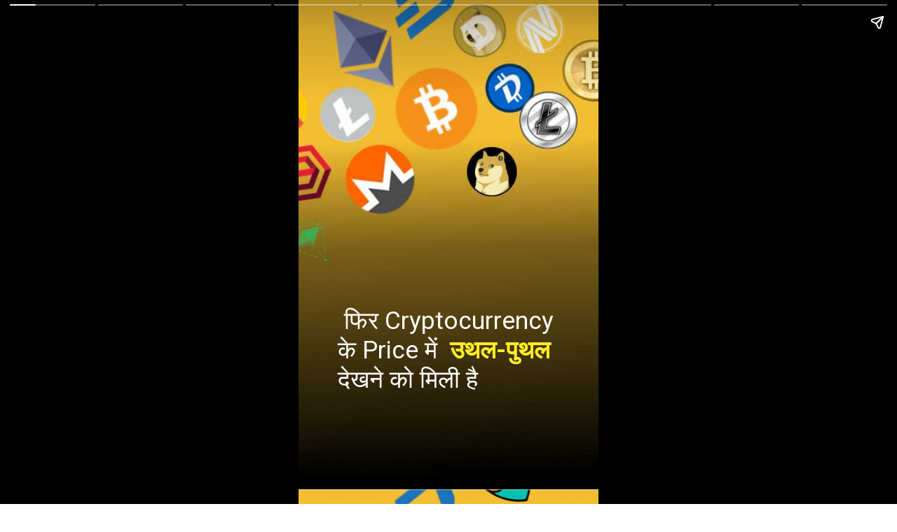

--- FILE ---
content_type: text/html; charset=utf-8
request_url: https://basiccomputerhindi.com/web-stories/cryptocurrency-me-uthal-puthal/
body_size: 14075
content:
<!DOCTYPE html>
<html amp="" lang="en-US" transformed="self;v=1" i-amphtml-layout=""><head><meta charset="utf-8"><meta name="viewport" content="width=device-width,minimum-scale=1"><link rel="modulepreload" href="https://cdn.ampproject.org/v0.mjs" as="script" crossorigin="anonymous"><link rel="preconnect" href="https://cdn.ampproject.org"><link rel="preload" as="script" href="https://cdn.ampproject.org/v0/amp-story-1.0.js"><style amp-runtime="" i-amphtml-version="012512221826001">html{overflow-x:hidden!important}html.i-amphtml-fie{height:100%!important;width:100%!important}html:not([amp4ads]),html:not([amp4ads]) body{height:auto!important}html:not([amp4ads]) body{margin:0!important}body{-webkit-text-size-adjust:100%;-moz-text-size-adjust:100%;-ms-text-size-adjust:100%;text-size-adjust:100%}html.i-amphtml-singledoc.i-amphtml-embedded{-ms-touch-action:pan-y pinch-zoom;touch-action:pan-y pinch-zoom}html.i-amphtml-fie>body,html.i-amphtml-singledoc>body{overflow:visible!important}html.i-amphtml-fie:not(.i-amphtml-inabox)>body,html.i-amphtml-singledoc:not(.i-amphtml-inabox)>body{position:relative!important}html.i-amphtml-ios-embed-legacy>body{overflow-x:hidden!important;overflow-y:auto!important;position:absolute!important}html.i-amphtml-ios-embed{overflow-y:auto!important;position:static}#i-amphtml-wrapper{overflow-x:hidden!important;overflow-y:auto!important;position:absolute!important;top:0!important;left:0!important;right:0!important;bottom:0!important;margin:0!important;display:block!important}html.i-amphtml-ios-embed.i-amphtml-ios-overscroll,html.i-amphtml-ios-embed.i-amphtml-ios-overscroll>#i-amphtml-wrapper{-webkit-overflow-scrolling:touch!important}#i-amphtml-wrapper>body{position:relative!important;border-top:1px solid transparent!important}#i-amphtml-wrapper+body{visibility:visible}#i-amphtml-wrapper+body .i-amphtml-lightbox-element,#i-amphtml-wrapper+body[i-amphtml-lightbox]{visibility:hidden}#i-amphtml-wrapper+body[i-amphtml-lightbox] .i-amphtml-lightbox-element{visibility:visible}#i-amphtml-wrapper.i-amphtml-scroll-disabled,.i-amphtml-scroll-disabled{overflow-x:hidden!important;overflow-y:hidden!important}amp-instagram{padding:54px 0px 0px!important;background-color:#fff}amp-iframe iframe{box-sizing:border-box!important}[amp-access][amp-access-hide]{display:none}[subscriptions-dialog],body:not(.i-amphtml-subs-ready) [subscriptions-action],body:not(.i-amphtml-subs-ready) [subscriptions-section]{display:none!important}amp-experiment,amp-live-list>[update]{display:none}amp-list[resizable-children]>.i-amphtml-loading-container.amp-hidden{display:none!important}amp-list [fetch-error],amp-list[load-more] [load-more-button],amp-list[load-more] [load-more-end],amp-list[load-more] [load-more-failed],amp-list[load-more] [load-more-loading]{display:none}amp-list[diffable] div[role=list]{display:block}amp-story-page,amp-story[standalone]{min-height:1px!important;display:block!important;height:100%!important;margin:0!important;padding:0!important;overflow:hidden!important;width:100%!important}amp-story[standalone]{background-color:#000!important;position:relative!important}amp-story-page{background-color:#757575}amp-story .amp-active>div,amp-story .i-amphtml-loader-background{display:none!important}amp-story-page:not(:first-of-type):not([distance]):not([active]){transform:translateY(1000vh)!important}amp-autocomplete{position:relative!important;display:inline-block!important}amp-autocomplete>input,amp-autocomplete>textarea{padding:0.5rem;border:1px solid rgba(0,0,0,.33)}.i-amphtml-autocomplete-results,amp-autocomplete>input,amp-autocomplete>textarea{font-size:1rem;line-height:1.5rem}[amp-fx^=fly-in]{visibility:hidden}amp-script[nodom],amp-script[sandboxed]{position:fixed!important;top:0!important;width:1px!important;height:1px!important;overflow:hidden!important;visibility:hidden}
/*# sourceURL=/css/ampdoc.css*/[hidden]{display:none!important}.i-amphtml-element{display:inline-block}.i-amphtml-blurry-placeholder{transition:opacity 0.3s cubic-bezier(0.0,0.0,0.2,1)!important;pointer-events:none}[layout=nodisplay]:not(.i-amphtml-element){display:none!important}.i-amphtml-layout-fixed,[layout=fixed][width][height]:not(.i-amphtml-layout-fixed){display:inline-block;position:relative}.i-amphtml-layout-responsive,[layout=responsive][width][height]:not(.i-amphtml-layout-responsive),[width][height][heights]:not([layout]):not(.i-amphtml-layout-responsive),[width][height][sizes]:not(img):not([layout]):not(.i-amphtml-layout-responsive){display:block;position:relative}.i-amphtml-layout-intrinsic,[layout=intrinsic][width][height]:not(.i-amphtml-layout-intrinsic){display:inline-block;position:relative;max-width:100%}.i-amphtml-layout-intrinsic .i-amphtml-sizer{max-width:100%}.i-amphtml-intrinsic-sizer{max-width:100%;display:block!important}.i-amphtml-layout-container,.i-amphtml-layout-fixed-height,[layout=container],[layout=fixed-height][height]:not(.i-amphtml-layout-fixed-height){display:block;position:relative}.i-amphtml-layout-fill,.i-amphtml-layout-fill.i-amphtml-notbuilt,[layout=fill]:not(.i-amphtml-layout-fill),body noscript>*{display:block;overflow:hidden!important;position:absolute;top:0;left:0;bottom:0;right:0}body noscript>*{position:absolute!important;width:100%;height:100%;z-index:2}body noscript{display:inline!important}.i-amphtml-layout-flex-item,[layout=flex-item]:not(.i-amphtml-layout-flex-item){display:block;position:relative;-ms-flex:1 1 auto;flex:1 1 auto}.i-amphtml-layout-fluid{position:relative}.i-amphtml-layout-size-defined{overflow:hidden!important}.i-amphtml-layout-awaiting-size{position:absolute!important;top:auto!important;bottom:auto!important}i-amphtml-sizer{display:block!important}@supports (aspect-ratio:1/1){i-amphtml-sizer.i-amphtml-disable-ar{display:none!important}}.i-amphtml-blurry-placeholder,.i-amphtml-fill-content{display:block;height:0;max-height:100%;max-width:100%;min-height:100%;min-width:100%;width:0;margin:auto}.i-amphtml-layout-size-defined .i-amphtml-fill-content{position:absolute;top:0;left:0;bottom:0;right:0}.i-amphtml-replaced-content,.i-amphtml-screen-reader{padding:0!important;border:none!important}.i-amphtml-screen-reader{position:fixed!important;top:0px!important;left:0px!important;width:4px!important;height:4px!important;opacity:0!important;overflow:hidden!important;margin:0!important;display:block!important;visibility:visible!important}.i-amphtml-screen-reader~.i-amphtml-screen-reader{left:8px!important}.i-amphtml-screen-reader~.i-amphtml-screen-reader~.i-amphtml-screen-reader{left:12px!important}.i-amphtml-screen-reader~.i-amphtml-screen-reader~.i-amphtml-screen-reader~.i-amphtml-screen-reader{left:16px!important}.i-amphtml-unresolved{position:relative;overflow:hidden!important}.i-amphtml-select-disabled{-webkit-user-select:none!important;-ms-user-select:none!important;user-select:none!important}.i-amphtml-notbuilt,[layout]:not(.i-amphtml-element),[width][height][heights]:not([layout]):not(.i-amphtml-element),[width][height][sizes]:not(img):not([layout]):not(.i-amphtml-element){position:relative;overflow:hidden!important;color:transparent!important}.i-amphtml-notbuilt:not(.i-amphtml-layout-container)>*,[layout]:not([layout=container]):not(.i-amphtml-element)>*,[width][height][heights]:not([layout]):not(.i-amphtml-element)>*,[width][height][sizes]:not([layout]):not(.i-amphtml-element)>*{display:none}amp-img:not(.i-amphtml-element)[i-amphtml-ssr]>img.i-amphtml-fill-content{display:block}.i-amphtml-notbuilt:not(.i-amphtml-layout-container),[layout]:not([layout=container]):not(.i-amphtml-element),[width][height][heights]:not([layout]):not(.i-amphtml-element),[width][height][sizes]:not(img):not([layout]):not(.i-amphtml-element){color:transparent!important;line-height:0!important}.i-amphtml-ghost{visibility:hidden!important}.i-amphtml-element>[placeholder],[layout]:not(.i-amphtml-element)>[placeholder],[width][height][heights]:not([layout]):not(.i-amphtml-element)>[placeholder],[width][height][sizes]:not([layout]):not(.i-amphtml-element)>[placeholder]{display:block;line-height:normal}.i-amphtml-element>[placeholder].amp-hidden,.i-amphtml-element>[placeholder].hidden{visibility:hidden}.i-amphtml-element:not(.amp-notsupported)>[fallback],.i-amphtml-layout-container>[placeholder].amp-hidden,.i-amphtml-layout-container>[placeholder].hidden{display:none}.i-amphtml-layout-size-defined>[fallback],.i-amphtml-layout-size-defined>[placeholder]{position:absolute!important;top:0!important;left:0!important;right:0!important;bottom:0!important;z-index:1}amp-img[i-amphtml-ssr]:not(.i-amphtml-element)>[placeholder]{z-index:auto}.i-amphtml-notbuilt>[placeholder]{display:block!important}.i-amphtml-hidden-by-media-query{display:none!important}.i-amphtml-element-error{background:red!important;color:#fff!important;position:relative!important}.i-amphtml-element-error:before{content:attr(error-message)}i-amp-scroll-container,i-amphtml-scroll-container{position:absolute;top:0;left:0;right:0;bottom:0;display:block}i-amp-scroll-container.amp-active,i-amphtml-scroll-container.amp-active{overflow:auto;-webkit-overflow-scrolling:touch}.i-amphtml-loading-container{display:block!important;pointer-events:none;z-index:1}.i-amphtml-notbuilt>.i-amphtml-loading-container{display:block!important}.i-amphtml-loading-container.amp-hidden{visibility:hidden}.i-amphtml-element>[overflow]{cursor:pointer;position:relative;z-index:2;visibility:hidden;display:initial;line-height:normal}.i-amphtml-layout-size-defined>[overflow]{position:absolute}.i-amphtml-element>[overflow].amp-visible{visibility:visible}template{display:none!important}.amp-border-box,.amp-border-box *,.amp-border-box :after,.amp-border-box :before{box-sizing:border-box}amp-pixel{display:none!important}amp-analytics,amp-auto-ads,amp-story-auto-ads{position:fixed!important;top:0!important;width:1px!important;height:1px!important;overflow:hidden!important;visibility:hidden}amp-story{visibility:hidden!important}html.i-amphtml-fie>amp-analytics{position:initial!important}[visible-when-invalid]:not(.visible),form [submit-error],form [submit-success],form [submitting]{display:none}amp-accordion{display:block!important}@media (min-width:1px){:where(amp-accordion>section)>:first-child{margin:0;background-color:#efefef;padding-right:20px;border:1px solid #dfdfdf}:where(amp-accordion>section)>:last-child{margin:0}}amp-accordion>section{float:none!important}amp-accordion>section>*{float:none!important;display:block!important;overflow:hidden!important;position:relative!important}amp-accordion,amp-accordion>section{margin:0}amp-accordion:not(.i-amphtml-built)>section>:last-child{display:none!important}amp-accordion:not(.i-amphtml-built)>section[expanded]>:last-child{display:block!important}
/*# sourceURL=/css/ampshared.css*/</style><meta name="amp-story-generator-name" content="Web Stories for WordPress"><meta name="amp-story-generator-version" content="1.42.0"><meta name="description" content="फिर कुछ Cryptocurrency में उथल-पुथल वो कौनसी-कौनसी Cryptocurrency है आइये जानते है"><meta name="robots" content="follow, index, max-snippet:-1, max-video-preview:-1, max-image-preview:large"><meta property="og:locale" content="en_US"><meta property="og:type" content="article"><meta property="og:title" content="फिर कुछ Cryptocurrency में उथल-पुथल ! - Basic computer HIndi"><meta property="og:description" content="फिर कुछ Cryptocurrency में उथल-पुथल वो कौनसी-कौनसी Cryptocurrency है आइये जानते है"><meta property="og:url" content="https://basiccomputerhindi.com/web-stories/cryptocurrency-me-uthal-puthal/"><meta property="og:site_name" content="Basic Computer Hindi"><meta property="article:publisher" content="https://www.facebook.com/Computer-expert-link-in-Hindi-1625905290758770/?ref=settings"><meta property="article:author" content="https://www.facebook.com/profile.php?id=100008203183295"><meta property="og:updated_time" content="2022-06-30T07:29:30+05:30"><meta property="og:image" content="https://basiccomputerhindi.com/wp-content/uploads/2022/06/cropped-फिर-कुछ-Cryptocurrency-में-उथल-पुथल-.jpg"><meta property="og:image:secure_url" content="https://basiccomputerhindi.com/wp-content/uploads/2022/06/cropped-फिर-कुछ-Cryptocurrency-में-उथल-पुथल-.jpg"><meta property="og:image:width" content="640"><meta property="og:image:height" content="853"><meta property="og:image:alt" content="फिर कुछ Cryptocurrency में उथल-पुथल !"><meta property="og:image:type" content="image/jpeg"><meta name="twitter:card" content="summary_large_image"><meta name="twitter:title" content="फिर कुछ Cryptocurrency में उथल-पुथल ! - Basic computer HIndi"><meta name="twitter:description" content="फिर कुछ Cryptocurrency में उथल-पुथल वो कौनसी-कौनसी Cryptocurrency है आइये जानते है"><meta name="twitter:creator" content="@pramodmahor786"><meta name="twitter:image" content="https://basiccomputerhindi.com/wp-content/uploads/2022/06/cropped-फिर-कुछ-Cryptocurrency-में-उथल-पुथल-.jpg"><meta name="generator" content="WordPress 6.9"><meta name="msapplication-TileImage" content="https://basiccomputerhindi.com/wp-content/uploads/2020/06/cropped-fevic-1-270x270.png"><link rel="preconnect" href="https://fonts.gstatic.com" crossorigin=""><link rel="dns-prefetch" href="https://fonts.gstatic.com"><link href="https://basiccomputerhindi.com/wp-content/uploads/2022/06/Cryptocurrency.jpg" rel="preload" as="image"><link rel="dns-prefetch" href="//www.googletagmanager.com"><link rel="dns-prefetch" href="//maps.googleapis.com"><link rel="dns-prefetch" href="//maps.gstatic.com"><link rel="dns-prefetch" href="//ajax.googleapis.com"><link rel="dns-prefetch" href="//apis.google.com"><link rel="dns-prefetch" href="//google-analytics.com"><link rel="dns-prefetch" href="//www.google-analytics.com"><link rel="dns-prefetch" href="//ssl.google-analytics.com"><link rel="dns-prefetch" href="//ad.doubleclick.net"><link rel="dns-prefetch" href="//googleads.g.doubleclick.net"><link rel="dns-prefetch" href="//stats.g.doubleclick.net"><link rel="dns-prefetch" href="//cm.g.doubleclick.net"><link rel="dns-prefetch" href="//www.googletagservices.com"><link rel="dns-prefetch" href="//adservice.google.com"><link rel="dns-prefetch" href="//pagead2.googlesyndication.com"><link rel="dns-prefetch" href="//tpc.googlesyndication.com"><link rel="dns-prefetch" href="//youtube.com"><link rel="dns-prefetch" href="//i.ytimg.com"><link rel="dns-prefetch" href="//api.pinterest.com"><link rel="dns-prefetch" href="//pixel.wp.com"><link rel="dns-prefetch" href="//connect.facebook.net"><link rel="dns-prefetch" href="//platform.twitter.com"><link rel="dns-prefetch" href="//syndication.twitter.com"><link rel="dns-prefetch" href="//platform.instagram.com"><link rel="dns-prefetch" href="//platform.linkedin.com"><link rel="dns-prefetch" href="//disqus.com"><link rel="dns-prefetch" href="//sitename.disqus.com"><link rel="dns-prefetch" href="//s7.addthis.com"><link rel="dns-prefetch" href="//w.sharethis.com"><link rel="dns-prefetch" href="//s1.wp.com"><link rel="dns-prefetch" href="//1.gravatar.com"><link rel="dns-prefetch" href="//s.gravatar.com"><link rel="dns-prefetch" href="//stats.wp.com"><link rel="dns-prefetch" href="//securepubads.g.doubleclick.net"><link rel="dns-prefetch" href="//ajax.microsoft.com"><link rel="dns-prefetch" href="//s3.amazonaws.com"><link rel="dns-prefetch" href="//a.opmnstr.com"><link rel="dns-prefetch" href="//script.hotjar.com"><link rel="dns-prefetch" href="//code.jquery.com"><link rel="dns-prefetch" href="//player.vimeo.com"><link rel="dns-prefetch" href="//github.githubassets.com"><link rel="dns-prefetch" href="//referrer.disqus.com"><link rel="dns-prefetch" href="//stats.buysellads.com"><link rel="dns-prefetch" href="//s3.buysellads.com"><link rel="preconnect" href="https://fonts.gstatic.com/" crossorigin=""><script async="" src="https://cdn.ampproject.org/v0.mjs" type="module" crossorigin="anonymous"></script><script async nomodule src="https://cdn.ampproject.org/v0.js" crossorigin="anonymous"></script><script async="" src="https://cdn.ampproject.org/v0/amp-story-1.0.mjs" custom-element="amp-story" type="module" crossorigin="anonymous"></script><script async nomodule src="https://cdn.ampproject.org/v0/amp-story-1.0.js" crossorigin="anonymous" custom-element="amp-story"></script><script src="https://cdn.ampproject.org/v0/amp-story-auto-ads-0.1.mjs" async="" custom-element="amp-story-auto-ads" type="module" crossorigin="anonymous"></script><script async nomodule src="https://cdn.ampproject.org/v0/amp-story-auto-ads-0.1.js" crossorigin="anonymous" custom-element="amp-story-auto-ads"></script><link rel="icon" href="https://basiccomputerhindi.com/wp-content/uploads/2020/06/cropped-fevic-1-32x32.png" sizes="32x32"><link rel="icon" href="https://basiccomputerhindi.com/wp-content/uploads/2020/06/cropped-fevic-1-192x192.png" sizes="192x192"><link href="https://fonts.googleapis.com/css2?display=swap&amp;family=Roboto%3Awght%40400%3B700" rel="stylesheet"><style amp-custom="">h1,h2,h3{font-weight:normal}amp-story-page{background-color:#131516}amp-story-grid-layer{overflow:visible}@media (max-aspect-ratio: 9 / 16){@media (min-aspect-ratio: 320 / 678){amp-story-grid-layer.grid-layer{margin-top:calc(( 100% / .5625 - 100% / .66666666666667 ) / 2)}}}.page-fullbleed-area{position:absolute;overflow:hidden;width:100%;left:0;height:calc(1.1851851851852 * 100%);top:calc(( 1 - 1.1851851851852 ) * 100% / 2)}.page-safe-area{overflow:visible;position:absolute;top:0;bottom:0;left:0;right:0;width:100%;height:calc(.84375 * 100%);margin:auto 0}.mask{position:absolute;overflow:hidden}.fill{position:absolute;top:0;left:0;right:0;bottom:0;margin:0}@media (prefers-reduced-motion: no-preference){.animation-wrapper{opacity:var(--initial-opacity);transform:var(--initial-transform)}}._fca71e1{background-color:#e8b547}._6120891{position:absolute;pointer-events:none;left:0;top:-9.25926%;width:100%;height:118.51852%;opacity:1}._89d52dd{pointer-events:initial;width:100%;height:100%;display:block;position:absolute;top:0;left:0;z-index:0}._ed8506c{position:absolute;width:135.51913%;height:100%;left:-17.75956%;top:0%}._0dee30d{position:absolute;pointer-events:none;left:13.1068%;top:62.13592%;width:75%;height:19.7411%;opacity:1}._c15f9a0{pointer-events:initial;width:100%;height:100%;display:block;position:absolute;top:0;left:0;z-index:0;border-radius:.64724919093851% .64724919093851% .64724919093851% .64724919093851%/1.6393442622951% 1.6393442622951% 1.6393442622951% 1.6393442622951%}._9eca448{white-space:pre-line;overflow-wrap:break-word;word-break:break-word;margin:-.15473300970874% 0;font-family:"Roboto",sans-serif;font-size:.550162em;line-height:1.2;text-align:left;padding:0;color:#000}._4bbb41a{color:#fff}._ed21939{font-weight:700;color:#ffed24}._254c3af{width:100%;height:100%;display:block;position:absolute;top:0;left:0}._9a6421d{position:absolute;pointer-events:none;left:9.70874%;top:55.17799%;width:78.39806%;height:20.22654%;opacity:1}._a836aea{width:100%;height:100%;display:block;position:absolute;top:0;left:0;--initial-opacity:1;--initial-transform:translate3d(0,-418.57772%,0)}._2cbe672{pointer-events:initial;width:100%;height:100%;display:block;position:absolute;top:0;left:0;z-index:0;border-radius:.61919504643963% .61919504643963% .61919504643963% .61919504643963%/1.6% 1.6% 1.6% 1.6%}._c8eb297{white-space:pre-line;overflow-wrap:break-word;word-break:break-word;margin:-.15238003095975% 0;font-family:"Roboto",sans-serif;font-size:.566343em;line-height:1.2;text-align:left;padding:0;color:#000}._14af73e{font-weight:700;color:#fff}._a06a698{position:absolute;pointer-events:none;left:9.70874%;top:49.83819%;width:78.39806%;height:20.22654%;opacity:1}._75da10d{width:100%;height:100%;display:block;position:absolute;top:0;left:0;--initial-opacity:0;--initial-transform:none}._16a994e{width:100%;height:100%;display:block;position:absolute;top:0;left:0;--initial-opacity:1;--initial-transform:translate3d(-112.3839%,0px,0)}._7b61d2a{position:absolute;pointer-events:none;left:11.16505%;top:46.27832%;width:76.94175%;height:47.57282%;opacity:1}._ac7301d{width:100%;height:100%;display:block;position:absolute;top:0;left:0;--initial-opacity:1;--initial-transform:translate3d(0px,-216.74225%,0)}._b5452c4{pointer-events:initial;width:100%;height:100%;display:block;position:absolute;top:0;left:0;z-index:0;border-radius:.63091482649842% .63091482649842% .63091482649842% .63091482649842%/.68027210884354% .68027210884354% .68027210884354% .68027210884354%}._370b7d3{white-space:pre-line;overflow-wrap:break-word;word-break:break-word;margin:-.1552641955836% 0;font-family:"Roboto",sans-serif;font-size:.566343em;line-height:1.2;text-align:left;padding:0;color:#000}._c2c32b4{position:absolute;pointer-events:none;left:13.1068%;top:45.79288%;width:75.72816%;height:47.57282%;opacity:1}._dc7ed22{width:100%;height:100%;display:block;position:absolute;top:0;left:0;--initial-opacity:1;--initial-transform:translate3d(0px,133.40891%,0)}._336fce6{pointer-events:initial;width:100%;height:100%;display:block;position:absolute;top:0;left:0;z-index:0;border-radius:.64102564102564% .64102564102564% .64102564102564% .64102564102564%/.68027210884354% .68027210884354% .68027210884354% .68027210884354%}._e73af5e{white-space:pre-line;overflow-wrap:break-word;word-break:break-word;margin:-.15775240384615% 0;font-family:"Roboto",sans-serif;font-size:.566343em;line-height:1.2;text-align:left;padding:0;color:#000}._22b1790{font-weight:700;color:#fdc903}._6aa69e7{position:absolute;pointer-events:none;left:9.70874%;top:48.54369%;width:78.39806%;height:33.65696%;opacity:1}._2f9a18c{width:100%;height:100%;display:block;position:absolute;top:0;left:0;--initial-opacity:1;--initial-transform:translate3d(115.17027%,0px,0)}._3902992{pointer-events:initial;width:100%;height:100%;display:block;position:absolute;top:0;left:0;z-index:0;border-radius:.61919504643963% .61919504643963% .61919504643963% .61919504643963%/.96153846153846% .96153846153846% .96153846153846% .96153846153846%}._b72b2f4{position:absolute;pointer-events:none;left:12.37864%;top:49.02913%;width:78.39806%;height:33.65696%;opacity:1}._c706083{width:100%;height:100%;display:block;position:absolute;top:0;left:0;--initial-opacity:1;--initial-transform:translate3d(-115.78947%,0px,0)}._c7e9d4b{width:100%;height:100%;display:block;position:absolute;top:0;left:0;--initial-opacity:1;--initial-transform:rotateZ(-180deg)}._f39083f{position:absolute;pointer-events:none;left:12.37864%;top:58.73786%;width:75.72816%;height:27.18447%;opacity:1}._eff2d62{width:100%;height:100%;display:block;position:absolute;top:0;left:0;--initial-opacity:1;--initial-transform:translate3d(115.70512%,0px,0)}._fb8db83{width:100%;height:100%;display:block;position:absolute;top:0;left:0;--initial-opacity:1;--initial-transform:rotateZ(180deg)}._fcaadbe{pointer-events:initial;width:100%;height:100%;display:block;position:absolute;top:0;left:0;z-index:0;border-radius:.64102564102564% .64102564102564% .64102564102564% .64102564102564%/1.1904761904762% 1.1904761904762% 1.1904761904762% 1.1904761904762%}._c0b72a3{position:absolute;pointer-events:none;left:12.13592%;top:49.83819%;width:77.6699%;height:40.61489%;opacity:1}._a1d133f{width:100%;height:100%;display:block;position:absolute;top:0;left:0;--initial-opacity:1;--initial-transform:none}._27eb698{width:100%;height:100%;display:block;position:absolute;top:0;left:0;--initial-opacity:1;--initial-transform:scale(3)}._54f530b{pointer-events:initial;width:100%;height:100%;display:block;position:absolute;top:0;left:0;z-index:0;border-radius:.625% .625% .625% .625%/.79681274900398% .79681274900398% .79681274900398% .79681274900398%}._988115e{white-space:pre-line;overflow-wrap:break-word;word-break:break-word;margin:-.15380859375% 0;font-family:"Roboto",sans-serif;font-size:.566343em;line-height:1.2;text-align:left;padding:0;color:#000}._c1e6559{font-weight:700;color:#f00}._c84718f{background-color:#fff}._dc67a5c{will-change:transform}._1ea184c{position:absolute;pointer-events:none;left:12.37864%;top:50.16181%;width:77.18447%;height:8.73786%;opacity:1}._df3c7ea{width:100%;height:100%;display:block;position:absolute;top:0;left:0;--initial-opacity:0;--initial-transform:rotate(-540deg) scale(.1)}._b8c7e29{pointer-events:initial;width:100%;height:100%;display:block;position:absolute;top:0;left:0;z-index:0;border-radius:.62893081761006% .62893081761006% .62893081761006% .62893081761006%/3.7037037037037% 3.7037037037037% 3.7037037037037% 3.7037037037037%}._f986424{white-space:pre-line;overflow-wrap:break-word;word-break:break-word;margin:-.1282429245283% 0;font-family:"Roboto",sans-serif;font-size:.728155em;line-height:1.19;text-align:center;padding:0;color:#000}._47e5cc9{font-weight:700}._fd98fd6{position:absolute;pointer-events:none;left:8.00971%;top:65.53398%;width:84.70874%;height:5.01618%;opacity:1}._d011a8f{width:100%;height:100%;display:block;position:absolute;top:0;left:0;--initial-opacity:1;--initial-transform:translate3d(0px,871.68483%,0)}._b954d4e{pointer-events:initial;width:100%;height:100%;display:block;position:absolute;top:0;left:0;z-index:0;border-radius:.5730659025788% .5730659025788% .5730659025788% .5730659025788%/6.4516129032258% 6.4516129032258% 6.4516129032258% 6.4516129032258%}._e7b34f8{white-space:pre-line;overflow-wrap:break-word;word-break:break-word;margin:-.067514326647564% 0;font-family:"Roboto",sans-serif;font-size:.420712em;line-height:1.19;text-align:center;padding:0;color:#000}._90d0638{color:#ff9901}._f164dea{position:absolute;pointer-events:none;left:31.79612%;top:24.75728%;width:30.33981%;height:15.69579%;opacity:1}._ed9b285{position:absolute;width:100%;height:102.01893%;left:0%;top:-1.00947%}

/*# sourceURL=amp-custom.css */</style><link rel="alternate" type="application/rss+xml" title="Basic computer HIndi » Feed" href="https://basiccomputerhindi.com/feed/"><link rel="alternate" type="application/rss+xml" title="Basic computer HIndi » Comments Feed" href="https://basiccomputerhindi.com/comments/feed/"><link rel="alternate" type="application/rss+xml" title="Basic computer HIndi » Stories Feed" href="https://basiccomputerhindi.com/web-stories/feed/"><title>फिर कुछ Cryptocurrency में उथल-पुथल ! - Basic computer HIndi</title><link rel="canonical" href="https://basiccomputerhindi.com/web-stories/cryptocurrency-me-uthal-puthal/"><script type="application/ld+json" class="rank-math-schema">{"@context":"https://schema.org","@graph":[{"@type":"BreadcrumbList","@id":"https://basiccomputerhindi.com/web-stories/cryptocurrency-me-uthal-puthal/#breadcrumb","itemListElement":[{"@type":"ListItem","position":"1","item":{"@id":"https://basiccomputerhindi.com","name":"Home"}},{"@type":"ListItem","position":"2","item":{"@id":"https://basiccomputerhindi.com/web-stories/","name":"Stories"}},{"@type":"ListItem","position":"3","item":{"@id":"https://basiccomputerhindi.com/web-stories/cryptocurrency-me-uthal-puthal/","name":"\u092b\u093f\u0930 \u0915\u0941\u091b Cryptocurrency \u092e\u0947\u0902 \u0909\u0925\u0932-\u092a\u0941\u0925\u0932 !"}}]}]}</script><link rel="https://api.w.org/" href="https://basiccomputerhindi.com/wp-json/"><link rel="alternate" title="JSON" type="application/json" href="https://basiccomputerhindi.com/wp-json/web-stories/v1/web-story/35768"><link rel="EditURI" type="application/rsd+xml" title="RSD" href="https://basiccomputerhindi.com/xmlrpc.php?rsd"><link rel="prev" title="कंप्यूटर में डॉक्यूमेंट बनाने से पहले यह सेटिंग जरूर करे." href="https://basiccomputerhindi.com/web-stories/document-bnane-se-phle-yh-setting-kare-comptuer-me/"><link rel="next" title="Fake क्रिप्टोकोर्रेंसी की पहचान कैसे करे?" href="https://basiccomputerhindi.com/web-stories/fake/"><link rel="shortlink" href="https://basiccomputerhindi.com/?p=35768"><link rel="alternate" title="oEmbed (JSON)" type="application/json+oembed" href="https://basiccomputerhindi.com/wp-json/oembed/1.0/embed?url=https%3A%2F%2Fbasiccomputerhindi.com%2Fweb-stories%2Fcryptocurrency-me-uthal-puthal%2F"><link rel="alternate" title="oEmbed (XML)" type="text/xml+oembed" href="https://basiccomputerhindi.com/wp-json/oembed/1.0/embed?url=https%3A%2F%2Fbasiccomputerhindi.com%2Fweb-stories%2Fcryptocurrency-me-uthal-puthal%2F&amp;format=xml"><link rel="apple-touch-icon" href="https://basiccomputerhindi.com/wp-content/uploads/2020/06/cropped-fevic-1-180x180.png"><script amp-onerror="">document.querySelector("script[src*='/v0.js']").onerror=function(){document.querySelector('style[amp-boilerplate]').textContent=''}</script><style amp-boilerplate="">body{-webkit-animation:-amp-start 8s steps(1,end) 0s 1 normal both;-moz-animation:-amp-start 8s steps(1,end) 0s 1 normal both;-ms-animation:-amp-start 8s steps(1,end) 0s 1 normal both;animation:-amp-start 8s steps(1,end) 0s 1 normal both}@-webkit-keyframes -amp-start{from{visibility:hidden}to{visibility:visible}}@-moz-keyframes -amp-start{from{visibility:hidden}to{visibility:visible}}@-ms-keyframes -amp-start{from{visibility:hidden}to{visibility:visible}}@-o-keyframes -amp-start{from{visibility:hidden}to{visibility:visible}}@keyframes -amp-start{from{visibility:hidden}to{visibility:visible}}</style><noscript><style amp-boilerplate="">body{-webkit-animation:none;-moz-animation:none;-ms-animation:none;animation:none}</style></noscript><link rel="stylesheet" amp-extension="amp-story" href="https://cdn.ampproject.org/v0/amp-story-1.0.css"><script amp-story-dvh-polyfill="">"use strict";if(!self.CSS||!CSS.supports||!CSS.supports("height:1dvh")){function e(){document.documentElement.style.setProperty("--story-dvh",innerHeight/100+"px","important")}addEventListener("resize",e,{passive:!0}),e()}</script></head><body><amp-story standalone="" publisher="Basic computer HIndi" publisher-logo-src="https://basiccomputerhindi.com/wp-content/uploads/2020/06/cropped-cropped-fevic.png" title="फिर कुछ Cryptocurrency में उथल-पुथल !" poster-portrait-src="https://basiccomputerhindi.com/wp-content/uploads/2022/06/cropped-फिर-कुछ-Cryptocurrency-में-उथल-पुथल--640x853.jpg" class="i-amphtml-layout-container" i-amphtml-layout="container"><amp-story-page id="52548882-9755-4dc8-b28c-5d585de66344" auto-advance-after="7s" class="i-amphtml-layout-container" i-amphtml-layout="container"><amp-story-grid-layer template="vertical" aspect-ratio="412:618" class="grid-layer i-amphtml-layout-container" i-amphtml-layout="container" style="--aspect-ratio:412/618;"><div class="_fca71e1 page-fullbleed-area"><div class="page-safe-area"><div class="_6120891"><div class="_89d52dd mask" id="el-d573d3fc-8993-4cb0-92bf-812f299fe555"><div data-leaf-element="true" class="_ed8506c"><amp-img layout="fill" src="https://basiccomputerhindi.com/wp-content/uploads/2022/06/Cryptocurrency.jpg" alt="Cryptocurrency" srcset="https://basiccomputerhindi.com/wp-content/uploads/2022/06/Cryptocurrency.jpg 651w, https://basiccomputerhindi.com/wp-content/uploads/2022/06/Cryptocurrency-229x300.jpg 229w, https://basiccomputerhindi.com/wp-content/uploads/2022/06/Cryptocurrency-150x197.jpg 150w" sizes="(min-width: 1024px) 61vh, 136vw" disable-inline-width="true" class="i-amphtml-layout-fill i-amphtml-layout-size-defined" i-amphtml-layout="fill"></amp-img></div></div></div></div></div></amp-story-grid-layer><amp-story-grid-layer template="vertical" aspect-ratio="412:618" class="grid-layer i-amphtml-layout-container" i-amphtml-layout="container" style="--aspect-ratio:412/618;"><div class="page-fullbleed-area"><div class="page-safe-area"><div class="_0dee30d"><div id="el-e491bc2b-442f-4be3-9c67-624ee12a6330" class="_c15f9a0"><h2 class="_9eca448 fill text-wrapper"><span><span class="_4bbb41a"> फिर Cryptocurrency के Price में  </span><span class="_ed21939">उथल-पुथल</span><span class="_4bbb41a"> देखने को मिली है</span></span></h2></div></div></div></div></amp-story-grid-layer></amp-story-page><amp-story-page id="ff98abda-4c77-4ada-8c0c-be216f75b817" auto-advance-after="7s" class="i-amphtml-layout-container" i-amphtml-layout="container"><amp-story-animation layout="nodisplay" trigger="visibility" class="i-amphtml-layout-nodisplay" hidden="hidden" i-amphtml-layout="nodisplay"><script type="application/json">[{"selector":"#anim-2a6935b2-acd0-49c9-bba6-2c294d676885 [data-leaf-element=\"true\"]","keyframes":{"transform":["translate3d(-13.104838485799009%, 0, 0)","translate3d(0%, 0, 0)"]},"delay":0,"duration":2000,"easing":"cubic-bezier(.3,0,.55,1)","fill":"both"}]</script></amp-story-animation><amp-story-animation layout="nodisplay" trigger="visibility" class="i-amphtml-layout-nodisplay" hidden="hidden" i-amphtml-layout="nodisplay"><script type="application/json">[{"selector":"#anim-176c6b26-b879-43c2-bf08-a71ff58e9c3b","keyframes":[{"offset":0,"transform":"translate3d(0, -418.57772%, 0)","easing":"cubic-bezier(.5, 0, 1, 1)"},{"offset":0.29,"transform":"translate3d(0, 0%, 0)","easing":"cubic-bezier(0, 0, .5, 1)"},{"offset":0.45,"transform":"translate3d(0, -117.704054864%, 0)","easing":"cubic-bezier(.5, 0, 1, 1)"},{"offset":0.61,"transform":"translate3d(0, 0%, 0)","easing":"cubic-bezier(0, 0, .5, 1)"},{"offset":0.71,"transform":"translate3d(0, -40.016030032%, 0)","easing":"cubic-bezier(.5, 0, 1, 1)"},{"offset":0.8,"transform":"translate3d(0, 0%, 0)","easing":"cubic-bezier(0, 0, .5, 1)"},{"offset":0.85,"transform":"translate3d(0, -15.026940148000001%, 0)","easing":"cubic-bezier(.5, 0, 1, 1)"},{"offset":0.92,"transform":"translate3d(0, 0%, 0)","easing":"cubic-bezier(0, 0, .5, 1)"},{"offset":0.96,"transform":"translate3d(0, -6.529812432%, 0)","easing":"cubic-bezier(.5, 0, 1, 1)"},{"offset":1,"transform":"translate3d(0, 0%, 0)","easing":"cubic-bezier(0, 0, .5, 1)"}],"delay":0,"duration":1600,"fill":"both"}]</script></amp-story-animation><amp-story-grid-layer template="vertical" aspect-ratio="412:618" class="grid-layer i-amphtml-layout-container" i-amphtml-layout="container" style="--aspect-ratio:412/618;"><div class="_fca71e1 page-fullbleed-area"><div class="page-safe-area"><div class="_6120891"><div id="anim-2a6935b2-acd0-49c9-bba6-2c294d676885" class="_254c3af animation-wrapper"><div class="_89d52dd mask" id="el-bbf8ca78-d6d6-43e8-a0e8-54cdd5ae2520"><div data-leaf-element="true" class="_ed8506c"><amp-img layout="fill" src="https://basiccomputerhindi.com/wp-content/uploads/2022/06/Cryptocurrency.jpg" alt="Cryptocurrency" srcset="https://basiccomputerhindi.com/wp-content/uploads/2022/06/Cryptocurrency.jpg 651w, https://basiccomputerhindi.com/wp-content/uploads/2022/06/Cryptocurrency-229x300.jpg 229w, https://basiccomputerhindi.com/wp-content/uploads/2022/06/Cryptocurrency-150x197.jpg 150w" sizes="(min-width: 1024px) 61vh, 136vw" disable-inline-width="true" class="i-amphtml-layout-fill i-amphtml-layout-size-defined" i-amphtml-layout="fill"></amp-img></div></div></div></div></div></div></amp-story-grid-layer><amp-story-grid-layer template="vertical" aspect-ratio="412:618" class="grid-layer i-amphtml-layout-container" i-amphtml-layout="container" style="--aspect-ratio:412/618;"><div class="page-fullbleed-area"><div class="page-safe-area"><div class="_9a6421d"><div id="anim-176c6b26-b879-43c2-bf08-a71ff58e9c3b" class="_a836aea animation-wrapper"><div id="el-d7cde67d-f2ae-4dcc-a111-285b62e9090d" class="_2cbe672"><h2 class="_c8eb297 fill text-wrapper"><span><span class="_4bbb41a">किसी-किसी Cryptocurrency का </span><span class="_14af73e">Price ऊपर</span><span class="_4bbb41a"> जा रहा है</span></span></h2></div></div></div></div></div></amp-story-grid-layer></amp-story-page><amp-story-page id="0009a0d6-f3dd-42ec-9f2b-71b3c6781e45" auto-advance-after="7s" class="i-amphtml-layout-container" i-amphtml-layout="container"><amp-story-animation layout="nodisplay" trigger="visibility" class="i-amphtml-layout-nodisplay" hidden="hidden" i-amphtml-layout="nodisplay"><script type="application/json">[{"selector":"#anim-dc1abae5-7131-496f-b241-eb3b53d35542 [data-leaf-element=\"true\"]","keyframes":{"transform":["translate3d(13.104838485799009%, 0, 0)","translate3d(0%, 0, 0)"]},"delay":0,"duration":2000,"easing":"cubic-bezier(.3,0,.55,1)","fill":"both"}]</script></amp-story-animation><amp-story-animation layout="nodisplay" trigger="visibility" class="i-amphtml-layout-nodisplay" hidden="hidden" i-amphtml-layout="nodisplay"><script type="application/json">[{"selector":"#anim-7aa2f68f-d7c0-43f3-84de-99b3241f2acd","keyframes":{"opacity":[0,1]},"delay":0,"duration":600,"easing":"cubic-bezier(0.2, 0.6, 0.0, 1)","fill":"both"}]</script></amp-story-animation><amp-story-animation layout="nodisplay" trigger="visibility" class="i-amphtml-layout-nodisplay" hidden="hidden" i-amphtml-layout="nodisplay"><script type="application/json">[{"selector":"#anim-e529b8d1-148c-4fb0-afaf-76ae85297a68","keyframes":{"transform":["translate3d(-112.3839%, 0px, 0)","translate3d(0px, 0px, 0)"]},"delay":0,"duration":600,"easing":"cubic-bezier(0.2, 0.6, 0.0, 1)","fill":"both"}]</script></amp-story-animation><amp-story-grid-layer template="vertical" aspect-ratio="412:618" class="grid-layer i-amphtml-layout-container" i-amphtml-layout="container" style="--aspect-ratio:412/618;"><div class="_fca71e1 page-fullbleed-area"><div class="page-safe-area"><div class="_6120891"><div id="anim-dc1abae5-7131-496f-b241-eb3b53d35542" class="_254c3af animation-wrapper"><div class="_89d52dd mask" id="el-a67f54cd-2f9c-4b7d-8898-07d663d13d1d"><div data-leaf-element="true" class="_ed8506c"><amp-img layout="fill" src="https://basiccomputerhindi.com/wp-content/uploads/2022/06/Cryptocurrency.jpg" alt="Cryptocurrency" srcset="https://basiccomputerhindi.com/wp-content/uploads/2022/06/Cryptocurrency.jpg 651w, https://basiccomputerhindi.com/wp-content/uploads/2022/06/Cryptocurrency-229x300.jpg 229w, https://basiccomputerhindi.com/wp-content/uploads/2022/06/Cryptocurrency-150x197.jpg 150w" sizes="(min-width: 1024px) 61vh, 136vw" disable-inline-width="true" class="i-amphtml-layout-fill i-amphtml-layout-size-defined" i-amphtml-layout="fill"></amp-img></div></div></div></div></div></div></amp-story-grid-layer><amp-story-grid-layer template="vertical" aspect-ratio="412:618" class="grid-layer i-amphtml-layout-container" i-amphtml-layout="container" style="--aspect-ratio:412/618;"><div class="page-fullbleed-area"><div class="page-safe-area"><div class="_a06a698"><div id="anim-7aa2f68f-d7c0-43f3-84de-99b3241f2acd" class="_75da10d animation-wrapper"><div id="anim-e529b8d1-148c-4fb0-afaf-76ae85297a68" class="_16a994e animation-wrapper"><div id="el-732f0a26-c63a-4129-a070-43c0a5582c74" class="_2cbe672"><h2 class="_c8eb297 fill text-wrapper"><span><span class="_4bbb41a">किसी-किसी Cryptocurrency का </span><span class="_ed21939">Price नीचे</span><span class="_4bbb41a"> आ रहा है</span></span></h2></div></div></div></div></div></div></amp-story-grid-layer></amp-story-page><amp-story-page id="39070da6-a693-452d-9c7a-8b098ec4cf0c" auto-advance-after="7s" class="i-amphtml-layout-container" i-amphtml-layout="container"><amp-story-animation layout="nodisplay" trigger="visibility" class="i-amphtml-layout-nodisplay" hidden="hidden" i-amphtml-layout="nodisplay"><script type="application/json">[{"selector":"#anim-799fe476-5d4b-4c17-ba7a-c519c5cbb4a5 [data-leaf-element=\"true\"]","keyframes":{"transform":["translate(0%, 0%) scale(1.5)","translate(0%, 0%) scale(1)"]},"delay":0,"duration":2000,"easing":"cubic-bezier(.3,0,.55,1)","fill":"forwards"}]</script></amp-story-animation><amp-story-animation layout="nodisplay" trigger="visibility" class="i-amphtml-layout-nodisplay" hidden="hidden" i-amphtml-layout="nodisplay"><script type="application/json">[{"selector":"#anim-4f9ddae1-cd4c-4df6-92ea-d84ad2bf27e3","keyframes":{"opacity":[0,1]},"delay":0,"duration":600,"easing":"cubic-bezier(0.2, 0.6, 0.0, 1)","fill":"both"}]</script></amp-story-animation><amp-story-animation layout="nodisplay" trigger="visibility" class="i-amphtml-layout-nodisplay" hidden="hidden" i-amphtml-layout="nodisplay"><script type="application/json">[{"selector":"#anim-840648c2-05f9-4ee1-a8eb-47fddebb5e46","keyframes":{"transform":["translate3d(0px, -216.74225%, 0)","translate3d(0px, 0px, 0)"]},"delay":0,"duration":600,"easing":"cubic-bezier(0.2, 0.6, 0.0, 1)","fill":"both"}]</script></amp-story-animation><amp-story-grid-layer template="vertical" aspect-ratio="412:618" class="grid-layer i-amphtml-layout-container" i-amphtml-layout="container" style="--aspect-ratio:412/618;"><div class="_fca71e1 page-fullbleed-area"><div class="page-safe-area"><div class="_6120891"><div id="anim-799fe476-5d4b-4c17-ba7a-c519c5cbb4a5" class="_254c3af animation-wrapper"><div class="_89d52dd mask" id="el-c52352ae-d913-4f57-bf45-41d68911932b"><div data-leaf-element="true" class="_ed8506c"><amp-img layout="fill" src="https://basiccomputerhindi.com/wp-content/uploads/2022/06/Cryptocurrency.jpg" alt="Cryptocurrency" srcset="https://basiccomputerhindi.com/wp-content/uploads/2022/06/Cryptocurrency.jpg 651w, https://basiccomputerhindi.com/wp-content/uploads/2022/06/Cryptocurrency-229x300.jpg 229w, https://basiccomputerhindi.com/wp-content/uploads/2022/06/Cryptocurrency-150x197.jpg 150w" sizes="(min-width: 1024px) 61vh, 136vw" disable-inline-width="true" class="i-amphtml-layout-fill i-amphtml-layout-size-defined" i-amphtml-layout="fill"></amp-img></div></div></div></div></div></div></amp-story-grid-layer><amp-story-grid-layer template="vertical" aspect-ratio="412:618" class="grid-layer i-amphtml-layout-container" i-amphtml-layout="container" style="--aspect-ratio:412/618;"><div class="page-fullbleed-area"><div class="page-safe-area"><div class="_7b61d2a"><div id="anim-4f9ddae1-cd4c-4df6-92ea-d84ad2bf27e3" class="_75da10d animation-wrapper"><div id="anim-840648c2-05f9-4ee1-a8eb-47fddebb5e46" class="_ac7301d animation-wrapper"><div id="el-c8b54fd2-e2aa-4bf7-9b78-b97ab5a841d9" class="_b5452c4"><h2 class="_370b7d3 fill text-wrapper"><span><span class="_4bbb41a">कुछ बड़ी Cryptocurrency की Price में गिरवाट देखने को मिली है जिनमें  </span><span class="_ed21939">बिटकॉइन, एथेरियम</span><span class="_4bbb41a"> जैसी Cryptocurrency शामिल है</span></span></h2></div></div></div></div></div></div></amp-story-grid-layer></amp-story-page><amp-story-page id="ccd8b1ef-dbc4-4b62-af5a-1cd63988704f" auto-advance-after="7s" class="i-amphtml-layout-container" i-amphtml-layout="container"><amp-story-animation layout="nodisplay" trigger="visibility" class="i-amphtml-layout-nodisplay" hidden="hidden" i-amphtml-layout="nodisplay"><script type="application/json">[{"selector":"#anim-91fa2d88-cc1b-417f-af61-4a20278b9a0e [data-leaf-element=\"true\"]","keyframes":{"transform":["translate3d(13.104838485799009%, 0, 0) translate(25%, 0%) scale(1.5)","translate3d(0%, 0, 0) translate(0%, 0%) scale(1)"]},"delay":0,"duration":2000,"easing":"cubic-bezier(.14,.34,.47,.9)","fill":"forwards"}]</script></amp-story-animation><amp-story-animation layout="nodisplay" trigger="visibility" class="i-amphtml-layout-nodisplay" hidden="hidden" i-amphtml-layout="nodisplay"><script type="application/json">[{"selector":"#anim-47a10dec-c7ee-4272-9346-7fcefbfb5c2f","keyframes":{"opacity":[0,1]},"delay":0,"duration":600,"easing":"cubic-bezier(0.2, 0.6, 0.0, 1)","fill":"both"}]</script></amp-story-animation><amp-story-animation layout="nodisplay" trigger="visibility" class="i-amphtml-layout-nodisplay" hidden="hidden" i-amphtml-layout="nodisplay"><script type="application/json">[{"selector":"#anim-084bcada-be56-46e2-a733-2637ef07934e","keyframes":{"transform":["translate3d(0px, 133.40891%, 0)","translate3d(0px, 0px, 0)"]},"delay":0,"duration":600,"easing":"cubic-bezier(0.2, 0.6, 0.0, 1)","fill":"both"}]</script></amp-story-animation><amp-story-grid-layer template="vertical" aspect-ratio="412:618" class="grid-layer i-amphtml-layout-container" i-amphtml-layout="container" style="--aspect-ratio:412/618;"><div class="_fca71e1 page-fullbleed-area"><div class="page-safe-area"><div class="_6120891"><div id="anim-91fa2d88-cc1b-417f-af61-4a20278b9a0e" class="_254c3af animation-wrapper"><div class="_89d52dd mask" id="el-b119a472-bd2c-40f2-a9c5-53f931118ece"><div data-leaf-element="true" class="_ed8506c"><amp-img layout="fill" src="https://basiccomputerhindi.com/wp-content/uploads/2022/06/Cryptocurrency.jpg" alt="Cryptocurrency" srcset="https://basiccomputerhindi.com/wp-content/uploads/2022/06/Cryptocurrency.jpg 651w, https://basiccomputerhindi.com/wp-content/uploads/2022/06/Cryptocurrency-229x300.jpg 229w, https://basiccomputerhindi.com/wp-content/uploads/2022/06/Cryptocurrency-150x197.jpg 150w" sizes="(min-width: 1024px) 61vh, 136vw" disable-inline-width="true" class="i-amphtml-layout-fill i-amphtml-layout-size-defined" i-amphtml-layout="fill"></amp-img></div></div></div></div></div></div></amp-story-grid-layer><amp-story-grid-layer template="vertical" aspect-ratio="412:618" class="grid-layer i-amphtml-layout-container" i-amphtml-layout="container" style="--aspect-ratio:412/618;"><div class="page-fullbleed-area"><div class="page-safe-area"><div class="_c2c32b4"><div id="anim-47a10dec-c7ee-4272-9346-7fcefbfb5c2f" class="_75da10d animation-wrapper"><div id="anim-084bcada-be56-46e2-a733-2637ef07934e" class="_dc7ed22 animation-wrapper"><div id="el-26308117-c33b-42b4-89b3-95f60019013f" class="_336fce6"><h2 class="_e73af5e fill text-wrapper"><span><span class="_4bbb41a">कुछ Meme के आधार बनी Cryptocurrency का Price बढ़ा है जिनमें </span><span class="_22b1790">Dogecoin और Shiba Inu</span><span class="_4bbb41a"> जैसी Cryptocurrency शामिल है</span></span></h2></div></div></div></div></div></div></amp-story-grid-layer></amp-story-page><amp-story-page id="d7d560ef-cd80-494c-9510-7683d2380a95" auto-advance-after="7s" class="i-amphtml-layout-container" i-amphtml-layout="container"><amp-story-animation layout="nodisplay" trigger="visibility" class="i-amphtml-layout-nodisplay" hidden="hidden" i-amphtml-layout="nodisplay"><script type="application/json">[{"selector":"#anim-d16c9936-2d76-4feb-a700-b716a25b56e2 [data-leaf-element=\"true\"]","keyframes":{"transform":["translate3d(13.104838485799009%, 0, 0)","translate3d(0%, 0, 0)"]},"delay":0,"duration":2000,"easing":"cubic-bezier(.3,0,.55,1)","fill":"both"}]</script></amp-story-animation><amp-story-animation layout="nodisplay" trigger="visibility" class="i-amphtml-layout-nodisplay" hidden="hidden" i-amphtml-layout="nodisplay"><script type="application/json">[{"selector":"#anim-25bbd74d-7069-4118-8305-cd51af7bc41c","keyframes":{"opacity":[0,1]},"delay":0,"duration":600,"easing":"cubic-bezier(0.2, 0.6, 0.0, 1)","fill":"both"}]</script></amp-story-animation><amp-story-animation layout="nodisplay" trigger="visibility" class="i-amphtml-layout-nodisplay" hidden="hidden" i-amphtml-layout="nodisplay"><script type="application/json">[{"selector":"#anim-30a18ea0-062e-41c0-87a0-559c176b6df0","keyframes":{"transform":["translate3d(115.17027%, 0px, 0)","translate3d(0px, 0px, 0)"]},"delay":0,"duration":600,"easing":"cubic-bezier(0.2, 0.6, 0.0, 1)","fill":"both"}]</script></amp-story-animation><amp-story-grid-layer template="vertical" aspect-ratio="412:618" class="grid-layer i-amphtml-layout-container" i-amphtml-layout="container" style="--aspect-ratio:412/618;"><div class="_fca71e1 page-fullbleed-area"><div class="page-safe-area"><div class="_6120891"><div id="anim-d16c9936-2d76-4feb-a700-b716a25b56e2" class="_254c3af animation-wrapper"><div class="_89d52dd mask" id="el-2dd335b9-cb74-4634-aaea-a4f4185d07e8"><div data-leaf-element="true" class="_ed8506c"><amp-img layout="fill" src="https://basiccomputerhindi.com/wp-content/uploads/2022/06/Cryptocurrency.jpg" alt="Cryptocurrency" srcset="https://basiccomputerhindi.com/wp-content/uploads/2022/06/Cryptocurrency.jpg 651w, https://basiccomputerhindi.com/wp-content/uploads/2022/06/Cryptocurrency-229x300.jpg 229w, https://basiccomputerhindi.com/wp-content/uploads/2022/06/Cryptocurrency-150x197.jpg 150w" sizes="(min-width: 1024px) 61vh, 136vw" disable-inline-width="true" class="i-amphtml-layout-fill i-amphtml-layout-size-defined" i-amphtml-layout="fill"></amp-img></div></div></div></div></div></div></amp-story-grid-layer><amp-story-grid-layer template="vertical" aspect-ratio="412:618" class="grid-layer i-amphtml-layout-container" i-amphtml-layout="container" style="--aspect-ratio:412/618;"><div class="page-fullbleed-area"><div class="page-safe-area"><div class="_6aa69e7"><div id="anim-25bbd74d-7069-4118-8305-cd51af7bc41c" class="_75da10d animation-wrapper"><div id="anim-30a18ea0-062e-41c0-87a0-559c176b6df0" class="_2f9a18c animation-wrapper"><div id="el-014859c4-d8e7-4258-b38a-dde9811fa186" class="_3902992"><h2 class="_c8eb297 fill text-wrapper"><span><span class="_4bbb41a">Dogecoin और Shiba Inu Cryptocurrency में </span><span class="_22b1790">3% से लेकर 4% प्रतिशत तक बढ़ोतरी</span><span class="_4bbb41a"> देखने को मिली है.</span></span></h2></div></div></div></div></div></div></amp-story-grid-layer></amp-story-page><amp-story-page id="8517d1c4-70d4-4c6c-a974-7581b863076f" auto-advance-after="7s" class="i-amphtml-layout-container" i-amphtml-layout="container"><amp-story-animation layout="nodisplay" trigger="visibility" class="i-amphtml-layout-nodisplay" hidden="hidden" i-amphtml-layout="nodisplay"><script type="application/json">[{"selector":"#anim-c2a3e901-198c-4733-b613-386c131b4888 [data-leaf-element=\"true\"]","keyframes":{"transform":["translate3d(13.104838485799009%, 0, 0)","translate3d(0%, 0, 0)"]},"delay":0,"duration":2000,"easing":"cubic-bezier(.3,0,.55,1)","fill":"both"}]</script></amp-story-animation><amp-story-animation layout="nodisplay" trigger="visibility" class="i-amphtml-layout-nodisplay" hidden="hidden" i-amphtml-layout="nodisplay"><script type="application/json">[{"selector":"#anim-7882968c-37b0-4d81-b0ee-11511f9e8882","keyframes":{"transform":["translate3d(-115.78947%, 0px, 0)","translate3d(0px, 0px, 0)"]},"delay":0,"duration":1000,"easing":"cubic-bezier(.2, 0, .8, 1)","fill":"both"}]</script></amp-story-animation><amp-story-animation layout="nodisplay" trigger="visibility" class="i-amphtml-layout-nodisplay" hidden="hidden" i-amphtml-layout="nodisplay"><script type="application/json">[{"selector":"#anim-db3ad638-23d0-4c31-99ff-09eb4b7fab95","keyframes":{"transform":["rotateZ(-180deg)","rotateZ(0deg)"]},"delay":0,"duration":1000,"easing":"cubic-bezier(.2, 0, .5, 1)","fill":"forwards"}]</script></amp-story-animation><amp-story-grid-layer template="vertical" aspect-ratio="412:618" class="grid-layer i-amphtml-layout-container" i-amphtml-layout="container" style="--aspect-ratio:412/618;"><div class="_fca71e1 page-fullbleed-area"><div class="page-safe-area"><div class="_6120891"><div id="anim-c2a3e901-198c-4733-b613-386c131b4888" class="_254c3af animation-wrapper"><div class="_89d52dd mask" id="el-6328069b-0d75-4b78-9a95-fee95a023fcb"><div data-leaf-element="true" class="_ed8506c"><amp-img layout="fill" src="https://basiccomputerhindi.com/wp-content/uploads/2022/06/Cryptocurrency.jpg" alt="Cryptocurrency" srcset="https://basiccomputerhindi.com/wp-content/uploads/2022/06/Cryptocurrency.jpg 651w, https://basiccomputerhindi.com/wp-content/uploads/2022/06/Cryptocurrency-229x300.jpg 229w, https://basiccomputerhindi.com/wp-content/uploads/2022/06/Cryptocurrency-150x197.jpg 150w" sizes="(min-width: 1024px) 61vh, 136vw" disable-inline-width="true" class="i-amphtml-layout-fill i-amphtml-layout-size-defined" i-amphtml-layout="fill"></amp-img></div></div></div></div></div></div></amp-story-grid-layer><amp-story-grid-layer template="vertical" aspect-ratio="412:618" class="grid-layer i-amphtml-layout-container" i-amphtml-layout="container" style="--aspect-ratio:412/618;"><div class="page-fullbleed-area"><div class="page-safe-area"><div class="_b72b2f4"><div id="anim-7882968c-37b0-4d81-b0ee-11511f9e8882" class="_c706083 animation-wrapper"><div id="anim-db3ad638-23d0-4c31-99ff-09eb4b7fab95" class="_c7e9d4b animation-wrapper"><div id="el-edb38290-bdc0-4336-a82c-8bba71c21b9f" class="_3902992"><h2 class="_c8eb297 fill text-wrapper"><span><span class="_4bbb41a">Dogecoin और Shiba Inu Cryptocurrency में इन </span><span class="_22b1790">7 दिनों में पॉजिटिव Response</span><span class="_4bbb41a"> देखने को मिला है.</span></span></h2></div></div></div></div></div></div></amp-story-grid-layer></amp-story-page><amp-story-page id="5d882fd3-f044-402e-b041-8797e0f0a442" auto-advance-after="7s" class="i-amphtml-layout-container" i-amphtml-layout="container"><amp-story-animation layout="nodisplay" trigger="visibility" class="i-amphtml-layout-nodisplay" hidden="hidden" i-amphtml-layout="nodisplay"><script type="application/json">[{"selector":"#anim-2809ed36-3045-4acf-b1d6-bde41bbb92fa [data-leaf-element=\"true\"]","keyframes":{"transform":["translate3d(-13.104838485799009%, 0, 0)","translate3d(0%, 0, 0)"]},"delay":0,"duration":2000,"easing":"cubic-bezier(.3,0,.55,1)","fill":"both"}]</script></amp-story-animation><amp-story-animation layout="nodisplay" trigger="visibility" class="i-amphtml-layout-nodisplay" hidden="hidden" i-amphtml-layout="nodisplay"><script type="application/json">[{"selector":"#anim-b83f75a3-32ea-4a91-ace0-15fe9c408e4a","keyframes":{"transform":["translate3d(115.70512%, 0px, 0)","translate3d(0px, 0px, 0)"]},"delay":0,"duration":1000,"easing":"cubic-bezier(.2, 0, .8, 1)","fill":"both"}]</script></amp-story-animation><amp-story-animation layout="nodisplay" trigger="visibility" class="i-amphtml-layout-nodisplay" hidden="hidden" i-amphtml-layout="nodisplay"><script type="application/json">[{"selector":"#anim-091c98bf-16b0-4178-9b8b-f2064dea59fe","keyframes":{"transform":["rotateZ(180deg)","rotateZ(0deg)"]},"delay":0,"duration":1000,"easing":"cubic-bezier(.2, 0, .5, 1)","fill":"forwards"}]</script></amp-story-animation><amp-story-grid-layer template="vertical" aspect-ratio="412:618" class="grid-layer i-amphtml-layout-container" i-amphtml-layout="container" style="--aspect-ratio:412/618;"><div class="_fca71e1 page-fullbleed-area"><div class="page-safe-area"><div class="_6120891"><div id="anim-2809ed36-3045-4acf-b1d6-bde41bbb92fa" class="_254c3af animation-wrapper"><div class="_89d52dd mask" id="el-9e114b03-4fff-4430-93c0-b8f8c044dbd5"><div data-leaf-element="true" class="_ed8506c"><amp-img layout="fill" src="https://basiccomputerhindi.com/wp-content/uploads/2022/06/Cryptocurrency.jpg" alt="Cryptocurrency" srcset="https://basiccomputerhindi.com/wp-content/uploads/2022/06/Cryptocurrency.jpg 651w, https://basiccomputerhindi.com/wp-content/uploads/2022/06/Cryptocurrency-229x300.jpg 229w, https://basiccomputerhindi.com/wp-content/uploads/2022/06/Cryptocurrency-150x197.jpg 150w" sizes="(min-width: 1024px) 61vh, 136vw" disable-inline-width="true" class="i-amphtml-layout-fill i-amphtml-layout-size-defined" i-amphtml-layout="fill"></amp-img></div></div></div></div></div></div></amp-story-grid-layer><amp-story-grid-layer template="vertical" aspect-ratio="412:618" class="grid-layer i-amphtml-layout-container" i-amphtml-layout="container" style="--aspect-ratio:412/618;"><div class="page-fullbleed-area"><div class="page-safe-area"><div class="_f39083f"><div id="anim-b83f75a3-32ea-4a91-ace0-15fe9c408e4a" class="_eff2d62 animation-wrapper"><div id="anim-091c98bf-16b0-4178-9b8b-f2064dea59fe" class="_fb8db83 animation-wrapper"><div id="el-6387e99e-9384-463b-acf7-ddf036bc651f" class="_fcaadbe"><h2 class="_e73af5e fill text-wrapper"><span><span class="_4bbb41a">बिटकॉइन, एथेरियम जैसी Cryptocurrency की स्थति अभी तक ठीक नहीं हुई है.</span></span></h2></div></div></div></div></div></div></amp-story-grid-layer></amp-story-page><amp-story-page id="41fcc39a-3f17-4e4a-a8ef-c03d108b85bb" auto-advance-after="7s" class="i-amphtml-layout-container" i-amphtml-layout="container"><amp-story-animation layout="nodisplay" trigger="visibility" class="i-amphtml-layout-nodisplay" hidden="hidden" i-amphtml-layout="nodisplay"><script type="application/json">[{"selector":"#anim-363ca522-3753-4783-b7a6-79dbd1b73793 [data-leaf-element=\"true\"]","keyframes":{"transform":["translate(0%, 0%) scale(1.5)","translate(0%, 0%) scale(1)"]},"delay":0,"duration":2000,"easing":"cubic-bezier(.3,0,.55,1)","fill":"forwards"}]</script></amp-story-animation><amp-story-animation layout="nodisplay" trigger="visibility" class="i-amphtml-layout-nodisplay" hidden="hidden" i-amphtml-layout="nodisplay"><script type="application/json">[{"selector":"#anim-3ac94ee7-0893-48ed-ba35-5e2014d77b06","keyframes":{"opacity":[1,1]},"delay":0,"duration":2000,"easing":"cubic-bezier(.3,0,.55,1)","fill":"both"}]</script></amp-story-animation><amp-story-animation layout="nodisplay" trigger="visibility" class="i-amphtml-layout-nodisplay" hidden="hidden" i-amphtml-layout="nodisplay"><script type="application/json">[{"selector":"#anim-171defb4-692d-49e3-b968-58238bc64457","keyframes":{"transform":["scale(3)","scale(1)"]},"delay":0,"duration":2000,"easing":"cubic-bezier(.3,0,.55,1)","fill":"forwards"}]</script></amp-story-animation><amp-story-grid-layer template="vertical" aspect-ratio="412:618" class="grid-layer i-amphtml-layout-container" i-amphtml-layout="container" style="--aspect-ratio:412/618;"><div class="_fca71e1 page-fullbleed-area"><div class="page-safe-area"><div class="_6120891"><div id="anim-363ca522-3753-4783-b7a6-79dbd1b73793" class="_254c3af animation-wrapper"><div class="_89d52dd mask" id="el-177631e6-5df7-4443-adf8-c6cecfe2c928"><div data-leaf-element="true" class="_ed8506c"><amp-img layout="fill" src="https://basiccomputerhindi.com/wp-content/uploads/2022/06/Cryptocurrency.jpg" alt="Cryptocurrency" srcset="https://basiccomputerhindi.com/wp-content/uploads/2022/06/Cryptocurrency.jpg 651w, https://basiccomputerhindi.com/wp-content/uploads/2022/06/Cryptocurrency-229x300.jpg 229w, https://basiccomputerhindi.com/wp-content/uploads/2022/06/Cryptocurrency-150x197.jpg 150w" sizes="(min-width: 1024px) 61vh, 136vw" disable-inline-width="true" class="i-amphtml-layout-fill i-amphtml-layout-size-defined" i-amphtml-layout="fill"></amp-img></div></div></div></div></div></div></amp-story-grid-layer><amp-story-grid-layer template="vertical" aspect-ratio="412:618" class="grid-layer i-amphtml-layout-container" i-amphtml-layout="container" style="--aspect-ratio:412/618;"><div class="page-fullbleed-area"><div class="page-safe-area"><div class="_c0b72a3"><div id="anim-3ac94ee7-0893-48ed-ba35-5e2014d77b06" class="_a1d133f animation-wrapper"><div id="anim-171defb4-692d-49e3-b968-58238bc64457" class="_27eb698 animation-wrapper"><div id="el-cedaffe2-850c-4f5b-bd63-9724d3d6a8e9" class="_54f530b"><h2 class="_988115e fill text-wrapper"><span><span class="_4bbb41a">गूगल की</span><span class="_c1e6559"> </span><span class="_ed21939">Market Summary ग्राफ की रेड लाइन </span><span class="_4bbb41a">अभी तक बिटकॉइन, एथेरियम जैसी Cryptocurrency पर छाया बनी हुई है.</span></span></h2></div></div></div></div></div></div></amp-story-grid-layer></amp-story-page><amp-story-page id="9c8e12f1-f17e-4eb2-a656-2e573a61cf07" auto-advance-after="7s" class="i-amphtml-layout-container" i-amphtml-layout="container"><amp-story-animation layout="nodisplay" trigger="visibility" class="i-amphtml-layout-nodisplay" hidden="hidden" i-amphtml-layout="nodisplay"><script type="application/json">[{"selector":"#anim-5b6b5904-e661-44e2-b5ca-34ab8e5f6bb7","keyframes":[{"transform":"rotate(-540deg) scale(0.1)","opacity":0},{"transform":"none","opacity":1}],"delay":0,"duration":1000,"easing":"cubic-bezier(0.4, 0.4, 0.0, 1)","fill":"both","iterations":1}]</script></amp-story-animation><amp-story-animation layout="nodisplay" trigger="visibility" class="i-amphtml-layout-nodisplay" hidden="hidden" i-amphtml-layout="nodisplay"><script type="application/json">[{"selector":"#anim-70f0d612-d7ea-4bfd-8c94-c8d3c035794b","keyframes":{"opacity":[0,1]},"delay":0,"duration":600,"easing":"cubic-bezier(0.2, 0.6, 0.0, 1)","fill":"both"}]</script></amp-story-animation><amp-story-animation layout="nodisplay" trigger="visibility" class="i-amphtml-layout-nodisplay" hidden="hidden" i-amphtml-layout="nodisplay"><script type="application/json">[{"selector":"#anim-b80fbf0f-8cdb-4072-bf47-6c957ac5b7d2","keyframes":{"transform":["translate3d(0px, 871.68483%, 0)","translate3d(0px, 0px, 0)"]},"delay":0,"duration":600,"easing":"cubic-bezier(0.2, 0.6, 0.0, 1)","fill":"both"}]</script></amp-story-animation><amp-story-grid-layer template="vertical" aspect-ratio="412:618" class="grid-layer i-amphtml-layout-container" i-amphtml-layout="container" style="--aspect-ratio:412/618;"><div class="_c84718f page-fullbleed-area"><div class="page-safe-area"><div class="_6120891"><div class="_89d52dd mask" id="el-28b5000a-4937-4252-8a53-73763978daeb"><div class="_dc67a5c fill"></div></div></div></div></div></amp-story-grid-layer><amp-story-grid-layer template="vertical" aspect-ratio="412:618" class="grid-layer i-amphtml-layout-container" i-amphtml-layout="container" style="--aspect-ratio:412/618;"><div class="page-fullbleed-area"><div class="page-safe-area"><div class="_1ea184c"><div id="anim-5b6b5904-e661-44e2-b5ca-34ab8e5f6bb7" class="_df3c7ea animation-wrapper"><div id="el-3d14a251-682e-4ce7-9089-278c8304f8ed" class="_b8c7e29"><h1 class="_f986424 fill text-wrapper"><span><span class="_47e5cc9">Thank You..</span></span></h1></div></div></div><div class="_fd98fd6"><div id="anim-70f0d612-d7ea-4bfd-8c94-c8d3c035794b" class="_75da10d animation-wrapper"><div id="anim-b80fbf0f-8cdb-4072-bf47-6c957ac5b7d2" class="_d011a8f animation-wrapper"><div id="el-9dae0007-5954-42bd-a0c5-14903a0bb5f5" class="_b954d4e"><h3 class="_e7b34f8 fill text-wrapper"><span><span class="_90d0638">basiccomputerhindi.com</span></span></h3></div></div></div></div><div class="_f164dea"><div class="_89d52dd mask" id="el-065cd4fc-81ee-42db-ba82-0fd4e2177196"><div data-leaf-element="true" class="_ed9b285"><amp-img layout="fill" src="https://basiccomputerhindi.com/wp-content/uploads/2020/06/cropped-fevic.png" alt="cropped-fevic.png" srcset="https://basiccomputerhindi.com/wp-content/uploads/2020/06/cropped-fevic.png 216w, https://basiccomputerhindi.com/wp-content/uploads/2020/06/cropped-fevic-100x79.png 100w" sizes="(min-width: 1024px) 14vh, 30vw" disable-inline-width="true" class="i-amphtml-layout-fill i-amphtml-layout-size-defined" i-amphtml-layout="fill"></amp-img></div></div></div></div></div></amp-story-grid-layer></amp-story-page>		<amp-story-auto-ads class="i-amphtml-layout-container" i-amphtml-layout="container">
			<script type="application/json">
				{
					"ad-attributes": {
						"type": "adsense",
						"data-ad-client": "ca-pub-9553551790096890",
						"data-ad-slot": "8627893542"
					}
				}
			</script>
		</amp-story-auto-ads>
		<amp-story-social-share layout="nodisplay" class="i-amphtml-layout-nodisplay" hidden="hidden" i-amphtml-layout="nodisplay"><script type="application/json">{"shareProviders":[{"provider":"twitter"},{"provider":"linkedin"},{"provider":"email"},{"provider":"system"}]}</script></amp-story-social-share></amp-story></body></html>
